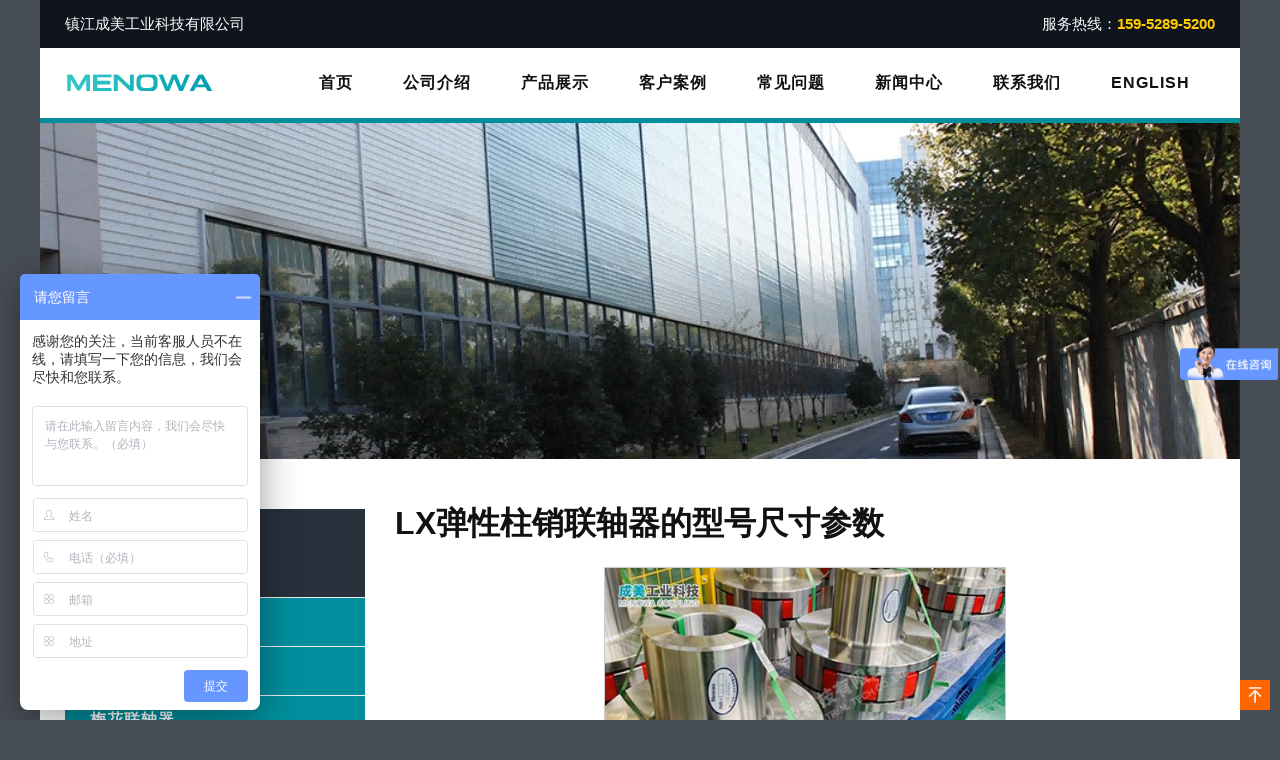

--- FILE ---
content_type: text/html
request_url: https://www.menowa.cn/wiki/5202.html
body_size: 8114
content:

<!DOCTYPE html>
<html lang="zh-CN">
<head>
<meta charset="utf-8">
<meta http-equiv="X-UA-Compatible" content="IE=edge">
<meta name="viewport" content="width=device-width, initial-scale=1">
<title>LX弹性柱销联轴器的型号尺寸参数</title>
<meta name="keywords" content="LX弹性柱销联轴器的型号尺寸参数" />
<meta name="description" content="镇江成美工业科技有限公司「www.menowa.cn」LX弹性柱销联轴器的型号尺寸参数,主营:梅花联轴器,膜片联轴器,鼓形齿联轴器,万向联轴器,万向轴,鼓形齿式联轴器,弹性联轴器." />
<link href="/theme/muban2023/images/style.css" rel="stylesheet" type="text/css" />
</head>
<body>
<div class="mio-container">
<div class="mio-tbar">
    <div class="container">
        <div class="mio-fl">镇江成美工业科技有限公司</div>
        <div class="mio-fr">服务热线：<strong>159-5289-5200</strong></div>
    </div>
</div>
<div class="mio-header">
    <div class="container">
		<a href="/" class="navbar-brand">镇江成美工业科技有限公司</a>
		<div class="mio-navm"><span class="mio-open"></span></div>
        <div class="mio-nav">
			<ul class="clearfix"><li><a href="/" class="mio-a">首页</a></li><li ><a href="/about-us/" class="mio-a">公司介绍</a></li><li ><a href="/products/" class="mio-a">产品展示</a><ul><li><a href="/mplzq/">膜片联轴器</a></li><li><a href="/gxclzq/">鼓形齿联轴器</a></li><li><a href="/mhlzq/">梅花联轴器</a></li><li><a href="/szwxlzq/">十字万向联轴器</a></li><li><a href="/gzllzq/">滚子链联轴器</a></li><li><a href="/jtlzq/">卷筒联轴器</a></li><li><a href="/lttlzq/">轮胎体联轴器</a></li><li><a href="/tzxlzq/">弹性套柱销联轴器</a></li><li><a href="/zxcslzq/">弹性柱销齿式联轴器</a></li><li><a href="/shlzq/">蛇形弹簧联轴器</a></li></ul></li><li ><a href="/cases/" class="mio-a">客户案例</a></li><li ><a href="/q-a/" class="mio-a">常见问题</a></li><li ><a href="/news/" class="mio-a">新闻中心</a></li><li ><a href="/contact-us/" class="mio-a">联系我们</a></li><li><a href="/en/" target="_blank" class="mio-a">ENGLISH</a></li></ul>
		</div>
    </div>
</div>
<div class="mio-pbanner"><img class='lazy' data-original="/upfile/about.jpg" alt="联轴器百科"></div>
<div class="mio-section">
    <div class="container">
        <div class="mio-main">
            <h1 class="mio-h1t">LX弹性柱销联轴器的型号尺寸参数</h1>
            <div class="mio-article mio-article-wiki">
				<p><img src="/upfile/202205/2022051931997389.jpg" alt="LX弹性柱销联轴器的型号尺寸参数,镇江成美工业科技有限公司"></p>
<p><a href="/"><strong>梅花联轴器</strong></a>是一种应用很普遍的联轴器,也叫爪式联轴器，是由两个金属爪盘和一个弹性体组成。两个金属爪盘一般是45号钢，但是在要求载荷灵敏的情况下也有用铝合金的。梅花联轴器经过车削，铣削，和拉削等机加工方法加工而成，再经过整体热处理。以保证足够的机械强度，市面上还有一种爪盘是铸件，能够大批量的生产，而且免去了加工损耗。</p>
<p><a href="/mhlzq/"><strong>梅花形弹性联轴器</strong></a>主要有两种类型，一种是传统的直爪型的，另一种是曲面（内凹）爪型的零间隙联轴器。传统的直爪型梅花联轴器不适合用在精度很高的伺服传动应用中。零间隙爪型梅花联轴器是在直爪型的基础上演变而来的，但不同的是其设计能适合伺服系统的应用，常用于联接伺服电机、步进电机和滚珠丝杆。</p>
<p><img src="/upfile/cases/16.jpg" alt="LX弹性柱销联轴器的型号尺寸参数,镇江成美工业科技有限公司"></p>
<p>梅花弹性联轴器具有很好的平衡性能和适用于高转速应用，但不能处理很大的偏差，尤其是轴向偏差。较大的偏心和偏角会产生比其他伺服联轴器大的轴承负荷。另一个值的关注的问题是梅花联轴器的失效问题。一旦梅花弹性间隔体损坏或失效，扭矩传递并不会中断，同时两轴套的金属爪啮合在一起继续传递扭矩，这很可能会导致系统出现问题。</p>
<p>梅花形联轴器结构简单、无需润滑、方便维修、便于检查、免维护，可连续长期运行。高强度聚氨酯弹性元件耐磨耐油，承载能力大，使用寿命长，安全可靠。工作稳定可靠，具有良好的减振、缓冲和电气绝缘性能。具有较大的轴向、径向和角向补偿能力。结构简单，径向尺寸小，重量轻，转动惯量小，适用于中高速场合。</p><p><img src="/upfile/cases/6.jpg" alt="LX弹性柱销联轴器的型号尺寸参数,镇江成美工业科技有限公司"></p>
<p><a href="/"><strong>膜片联轴器</strong></a>由几组膜片（不锈钢薄板）用螺栓交错地与两半联轴器联接，每组膜片由数片叠集而成，膜片分为连杆式和不同形状的整片式。膜片联轴器靠膜片的弹性变形来补偿所联两轴的相对位移，是一种高性能的金属强元件挠性联轴器，不用润油，结构较紧凑，强度高，使用寿命长，无旋转间隙，不受温度和油污影响，具有耐酸、耐碱防腐蚀的特点，适用于高温、高速、有腐蚀介质工况环境的轴系传动。</p>
<p>膜片联轴器能补偿主动机与从动机之间由于制造误差、安装误差、承载变形以及温升变化的影响等所引起的轴向、径向和角向偏移。膜片联轴器属金属弹性元件挠性联轴器，其依靠金属联轴器膜片来联接主、从动机传递扭矩，具有弹性减振、无噪声、不需润滑的优点。</p>
<p><a href="/mplzq/"><strong>膜片式联轴器</strong></a>至少由一个膜片和两个轴套组成。膜片被用销钉紧固在轴套上一般不会松动或引起膜片 和 轴套之间的反冲。有一些生产商提供两个膜片的，也有提供三个膜片的，中间有一个 或两个刚性元件，两边 再连在轴套上。</p>
<p><img src="/upfile/cases/18.jpg" alt="LX弹性柱销联轴器的型号尺寸参数,镇江成美工业科技有限公司"></p>
<p>单膜片联轴器和双膜片联轴器的不同之处是处理各种偏差能力的不同，鉴于其需要膜片能复杂的弯曲，所以单膜片联轴器不太适应偏心。而双膜片联轴器可以同时曲向不同的方向，以此来补偿偏心。膜片联轴器与齿式联轴器相比，没有相对滑动，不需要润滑、密封，无噪声，基本不用维修，制造方便，可部分代替齿式联轴器。</p>
<p>膜片联轴器安装前，应清洗两轴端面，检查端面键槽口等配合情况；膜片联轴器安装以后，正常运转一个班，必须检查所有螺钉，如发现松动，必须拧紧，这样反复几次，以保证不会松动；为了防止膜片在高速运转发生的微动磨损，导致膜片螺栓孔出现微裂而损坏，可在膜片之间涂以二硫化钼等固体润滑剂或对膜片表面进行减磨涂层处理；膜片联轴器应避免长期超载使用和操作事故的发生；膜片联轴器在工作运转中，应经常检查膜片联轴器是否发生异常现象，如有异常现象发生必须及进维修；膜片联轴器在可能由于运转的膜片联轴器引起人身和设备事故的各个场地必须采取适当的安全防护措施。</p>
                <p>《LX弹性柱销联轴器的型号尺寸参数》发布于2023年9月12日</p>
                <p>文章地址：<a href="https://www.menowa.cn/wiki/5202.html">https://www.menowa.cn/wiki/5202.html</a></p>
            </div>
			<div class="mio-prev-next clearfix">
                <div class="mio-prev"><b>上一篇</b> <a href="/wiki/5201.html" title="LX弹性柱销联轴器尺寸标准">LX弹性柱销联轴器尺寸标准</a> </div>
                <div class="mio-next"><b>下一篇</b> <a href="/wiki/5203.html" title="lx弹性柱销联轴器型号查询尺寸表">lx弹性柱销联轴器型号查询尺寸表</a> </div>
            </div>
            <ul class="mio-ilist clearfix"><li class="clearfix"><a href="/wiki/4881.html">鼓形齿直齿联轴器</a></li><li class="clearfix"><a href="/wiki/2956.html">clz齿式联轴器参数</a></li><li class="clearfix"><a href="/wiki/5563.html">单膜片账套联轴器</a></li><li class="clearfix"><a href="/wiki/1830.html">钢性单键膜片联轴器</a></li><li class="clearfix"><a href="/wiki/3297.html">HB4090膜片联轴器</a></li><li class="clearfix"><a href="/wiki/3638.html">鼓形齿联轴器允许角度</a></li><li class="clearfix"><a href="/wiki/3979.html">lt弹性套柱销联轴器规格尺寸</a></li><li class="clearfix"><a href="/wiki/292.html">膜片联轴器的优缺点</a></li><li class="clearfix"><a href="/wiki/4536.html">齿式联轴器怎么选轴孔</a></li><li class="clearfix"><a href="/wiki/5218.html">giicl鼓形齿式联轴器结构</a></li><li class="clearfix"><a href="/wiki/5900.html">t型弹性联轴器规格尺寸表</a></li><li class="clearfix"><a href="/wiki/1146.html">swc万向联轴器加油位置</a></li><li class="clearfix"><a href="/wiki/2270.html">df7内燃机车万向轴</a></li><li class="clearfix"><a href="/news/120.html">金属膜片联轴器的优势与应用</a></li><li class="clearfix"><a href="/wiki/4191.html">齿式联轴器能补偿角位移吗</a></li><li class="clearfix"><a href="/wiki/1487.html">蛇簧联轴器的使用和维护</a></li><li class="clearfix"><a href="/wiki/2611.html">dnl挠叠式膜片联轴器价格</a></li><li class="clearfix"><a href="/wiki/747.html">编码器梅花联轴器种类</a></li><li class="clearfix"><a href="/wiki/4873.html">鼓形齿式斜齿联轴器图片</a></li><li class="clearfix"><a href="/wiki/2952.html">clz半齿式联轴器参数表</a></li><li class="clearfix"><a href="/wiki/5555.html">单膜片梅花联轴器定制</a></li><li class="clearfix"><a href="/wiki/1828.html">h型联轴器弹性缓冲垫尺寸</a></li><li class="clearfix"><a href="/wiki/3293.html">gpl10膜片联轴器规格表</a></li><li class="clearfix"><a href="/wiki/3634.html">鼓形齿联轴器有齿轮吗</a></li><li class="clearfix"><a href="/wiki/3975.html">LT弹性联轴器规格型号</a></li><li class="clearfix"><a href="/wiki/4528.html">齿式联轴器怎么拆除</a></li><li class="clearfix"><a href="/wiki/5210.html">gcl型基本型鼓形齿式联轴器</a></li><li class="clearfix"><a href="/news/191.html">2021新款膜片联轴器的优点</a></li><li class="clearfix"><a href="/wiki/5892.html">tl型弹性柱销联轴器图片</a></li><li class="clearfix"><a href="/wiki/462.html">315万向联轴器轴接手图</a></li></ul>
        </div>
        <div class="mio-side"> <div class="mio-category">
	<h3>产品展示</h3>
	<ul>
		 
		<li>
			<a href="/mplzq/" class="mio-a">膜片联轴器</a>
			
				<ul>
				
				<li><a href="/mplzq/1.html">JMI型(带沉孔基本型)单膜片联轴器</a></li>
				
				
				
				<li><a href="/mplzq/2.html">JMII型(无沉孔基本型)单膜片联轴器</a></li>
				
				
				
				<li><a href="/mplzq/3.html">JMIIJ型(接中间轴型)双膜片联轴器</a></li>
				
				
				
				<li><a href="/mplzq/4.html">JMIJ型(接中间轴型)双膜片联轴器</a></li>
				
				
				
				<li><a href="/mplzq/5.html">SJM型(键联结双型)膜片联轴器</a></li>
				
				
				
				<li><a href="/mplzq/6.html">DJM型(整体型)膜片联轴器</a></li>
				
				</ul>
			
		</li>
		 
		<li>
			<a href="/gxclzq/" class="mio-a">鼓形齿联轴器</a>
			
				<ul>
				
				<li><a href="/gxclzq/7.html">CLZ型鼓形齿式联轴器</a></li>
				
				
				
				<li><a href="/gxclzq/8.html">GCLD鼓形齿联轴器</a></li>
				
				
				
				<li><a href="/gxclzq/9.html">GICL鼓形齿联轴器</a></li>
				
				
				
				<li><a href="/gxclzq/10.html">GICLZ鼓形齿联轴器</a></li>
				
				
				
				<li><a href="/gxclzq/11.html">GIICL鼓形齿联轴器</a></li>
				
				
				
				<li><a href="/gxclzq/12.html">NGCLZ型(带制动轮)鼓形齿式联轴器</a></li>
				
				
				
				<li><a href="/gxclzq/13.html">GIICLZ鼓形齿联轴器</a></li>
				
				
				
				<li><a href="/gxclzq/14.html">NGCL型(带制动轮)鼓形齿式联轴器</a></li>
				
				
				
				<li><a href="/gxclzq/15.html">WGC型(垂直安装)鼓形齿式联轴器</a></li>
				
				
				
				<li><a href="/gxclzq/16.html">WGP鼓形齿联轴器</a></li>
				
				
				
				<li><a href="/gxclzq/17.html">WGT型(接中间套)鼓形齿式联轴器</a></li>
				
				
				
				<li><a href="/gxclzq/18.html">WGZ型(带制动轮)鼓形齿式联轴器</a></li>
				
				</ul>
			
		</li>
		 
		<li>
			<a href="/mhlzq/" class="mio-a">梅花联轴器</a>
			
				<ul>
				
				<li><a href="/mhlzq/19.html">LM型梅花联轴器</a></li>
				
				
				
				<li><a href="/mhlzq/20.html">LMD型(单法兰)梅花联轴器</a></li>
				
				
				
				<li><a href="/mhlzq/21.html">LMPK型(分体式制动盘)梅花联轴器</a></li>
				
				
				
				<li><a href="/mhlzq/22.html">LMS型(双法兰)梅花联轴器</a></li>
				
				
				
				<li><a href="/mhlzq/23.html">LMZ-Ⅰ型(分体式制动轮)梅花联轴器</a></li>
				
				
				
				<li><a href="/mhlzq/24.html">LMZ-Ⅱ型(整体式带制动轮)梅花联轴器</a></li>
				
				</ul>
			
		</li>
		 
		<li>
			<a href="/szwxlzq/" class="mio-a">十字万向联轴器</a>
			
				<ul>
				
				<li><a href="/szwxlzq/25.html">SWC-BH型(标准伸缩焊接式)十字万向联轴器</a></li>
				
				
				
				<li><a href="/szwxlzq/26.html">SWC-CH型(长伸缩焊接式)十字万向联轴器</a></li>
				
				
				
				<li><a href="/szwxlzq/27.html">SWC-DH型(短伸缩焊接式)十字万向联轴器</a></li>
				
				
				
				<li><a href="/szwxlzq/28.html">SWC-WD型(无伸缩短式)十字万向联轴器</a></li>
				
				
				
				<li><a href="/szwxlzq/29.html">SWC-WH型(无伸缩焊接式)十字万向联轴器</a></li>
				
				
				
				<li><a href="/szwxlzq/30.html">SWP-A型(有伸缩长式)十字万向联轴器</a></li>
				
				
				
				<li><a href="/szwxlzq/31.html">SWP-B型(有伸缩短式)十字万向联轴器</a></li>
				
				
				
				<li><a href="/szwxlzq/32.html">SWP-C型(无伸缩短式)十字万向联轴器</a></li>
				
				
				
				<li><a href="/szwxlzq/33.html">SWP-D型(无伸缩长式)十字万向联轴器</a></li>
				
				</ul>
			
		</li>
		 
		<li>
			<a href="/gzllzq/" class="mio-a">滚子链联轴器</a>
			
				<ul>
				
				<li><a href="/gzllzq/34.html">GL型滚子链联轴器</a></li>
				
				</ul>
			
		</li>
		 
		<li>
			<a href="/jtlzq/" class="mio-a">卷筒联轴器</a>
			
				<ul>
				
				<li><a href="/jtlzq/35.html">DC型鼓形齿式卷筒联轴器</a></li>
				
				
				
				<li><a href="/jtlzq/36.html">WJ型卷筒用球面滚子联轴器</a></li>
				
				
				
				<li><a href="/jtlzq/37.html">WJA型卷筒用球面滚子联轴器</a></li>
				
				</ul>
			
		</li>
		 
		<li>
			<a href="/lttlzq/" class="mio-a">轮胎体联轴器</a>
			
				<ul>
				
				<li><a href="/lttlzq/38.html">LLA型轮胎联轴器</a></li>
				
				
				
				<li><a href="/lttlzq/39.html">LLB型轮胎联轴器</a></li>
				
				
				
				<li><a href="/lttlzq/40.html">UL型轮胎联轴器</a></li>
				
				</ul>
			
		</li>
		 
		<li>
			<a href="/tzxlzq/" class="mio-a">弹性套柱销联轴器</a>
			
				<ul>
				
				<li><a href="/tzxlzq/41.html">HL(LX)型弹性套柱销联轴器</a></li>
				
				
				
				<li><a href="/tzxlzq/42.html">HLL(LXZ)型(带制动轮)弹性套柱销联轴器</a></li>
				
				</ul>
			
		</li>
		 
		<li>
			<a href="/zxcslzq/" class="mio-a">弹性柱销齿式联轴器</a>
			
				<ul>
				
				<li><a href="/zxcslzq/43.html">LZZ弹性柱销齿式联轴器</a></li>
				
				
				
				<li><a href="/zxcslzq/44.html">ZL弹性柱销齿式联轴器</a></li>
				
				
				
				<li><a href="/zxcslzq/45.html">ZLD弹性柱销齿式联轴器</a></li>
				
				</ul>
			
		</li>
		 
		<li>
			<a href="/shlzq/" class="mio-a">蛇形弹簧联轴器</a>
			
				<ul>
				
				<li><a href="/shlzq/221.html">JS型蛇形弹簧联轴器</a></li>
				
				
				
				<li><a href="/shlzq/222.html">JSJ型蛇形弹簧联轴器</a></li>
				
				</ul>
			
		</li>
		
	</ul>
</div> </div>
    </div>
</div>
<div class="mio-position">
    <div class="container"> 当前位置：<a href="/">首页</a> > <a href="/wiki/" title="联轴器百科">联轴器百科</a> &gt; <strong>LX弹性柱销联轴器的型号尺寸参数</strong></div>
</div>
<div class="mio-footer">
    <div class="container">
		<div class="mio-fct clearfix">
			<h2><b>CONTACT US</b> <span>联系方式</span></h2>
            <div class="mio-tel clearfix">
                <div class="mio-fco"></div>
                <div class="mio-fca"><strong>电话</strong><a href="tel:15952895200">159-5289-5200</a></div>
            </div>
            <div class="mio-email clearfix">
                <div class="mio-fco"></div>
                <div class="mio-fca"><strong>邮箱</strong><a href="mailto:menowa@menowa.cn">menowa@menowa.cn</a></div>
            </div>
            <div class="mio-ewm clearfix">
                <div class="mio-fco"><img src="/upfile/wechat.jpg" alt="微信二维码"></div>
                <div class="mio-fca"><strong>微信</strong>联轴器选型或报价咨询</div>
            </div>
        </div>
	</div>
</div>
<div class="mio-tagcloud">
    <div class="container">
		<ul class="clearfix"><li>热门搜索：</li><li><a href="/tag/ltlzq.html" target="_blank">轮胎联轴器</a></li><li><a href="/tag/mhxlzq.html" target="_blank">梅花形联轴器</a></li><li><a href="/tag/shlzq.html" target="_blank">蛇簧联轴器</a></li><li><a href="/tag/sxthlzq.html" target="_blank">蛇形弹簧联轴器</a></li><li><a href="/tag/txzxlzq.html" target="_blank">弹性柱销联轴器</a></li><li><a href="/tag/ltiaolzq.html" target="_blank">链条联轴器</a></li><li><a href="/tag/zxcslzq.html" target="_blank">柱销齿式联轴器</a></li><li><a href="/tag/gxcslzq.html" target="_blank">鼓形齿式联轴器</a></li><li><a href="/tag/zxlzq.html" target="_blank">柱销联轴器</a></li><li><a href="/tag/txlzq.html" target="_blank">弹性联轴器</a></li><li><a href="/tag/cslzq.html" target="_blank">齿式联轴器</a></li><li><a href="/tag/wxlzq.html" target="_blank">万向联轴器</a></li><li><a href="/tag/wxz.html" target="_blank">万向轴</a></li></ul>
	</div>
</div>
<div class="mio-copyright">
    <div class="container">
		<div class="mio-fl">&copy; 2023 www.menowa.cn <em>镇江成美工业科技有限公司 版权所有</em><em>备案号：<a href="https://beian.miit.gov.cn/" target="_blank">苏ICP备20019788号</a></em><em><img src="/upfile/h.png" alt="·" style="width: 14px; height: 14px; display:inline-block;"><a href="https://beian.mps.gov.cn/#/query/webSearch?code=32111202000517" rel="noreferrer" target="_blank">苏公网安备32111202000517</a></em></div>
        <div class="mio-fr"><a href="/sitemap_baidu.xml" target="_blank">XML</a><span>|</span><a href="/sitemap.xml" target="_blank">SITEMAP</a><span>|</span><a href="/sitemap.html" target="_blank">网站地图</a><span>|</span><a href="/wiki/">联轴器百科</a></div>
	</div>
</div>
</div>
<a href="javascript:;" class="mio-a-top"></a>
<script src="/theme/muban2023/images/jquery-3.7.0.min.js"></script>
<script src="/theme/muban2023/images/jquery.lazyload.min.js"></script>
<script src="/theme/muban2023/images/all.js"></script>
<script>
(function(){
    var bp = document.createElement('script');
    var curProtocol = window.location.protocol.split(':')[0];
    if (curProtocol === 'https') {
        bp.src = 'https://zz.bdstatic.com/linksubmit/push.js';
    }
    else {
        bp.src = 'http://push.zhanzhang.baidu.com/push.js';
    }
    var s = document.getElementsByTagName("script")[0];
    s.parentNode.insertBefore(bp, s);
})();
var _hmt = _hmt || [];
(function() {
  var hm = document.createElement("script");
  hm.src = "https://hm.baidu.com/hm.js?4a9252576a5995a4cef0992653d11647";
  var s = document.getElementsByTagName("script")[0]; 
  s.parentNode.insertBefore(hm, s);
})();
</script>
</body>
</html>